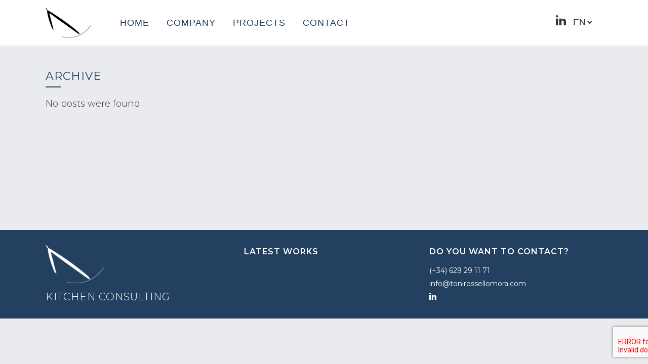

--- FILE ---
content_type: text/css
request_url: https://tonirossellomora.com/wp-content/themes/bridge-child/style.css?ver=6.9
body_size: 25851
content:
/*
Theme Name: Bridge Child
Theme URI: http://demo.qodeinteractive.com/bridge/
Description: A child theme of Bridge Theme
Author: Qode Interactive
Author URI: http://www.qodethemes.com/
Version: 1.0.0
Template: bridge
*/
@import url("../bridge/style.css");

::-webkit-input-placeholder { /* Edge */
    color: #C3CBD4;
}
  
:-ms-input-placeholder { /* Internet Explorer 10-11 */
    color: #C3CBD4;
}
  
::placeholder {
    color: #C3CBD4;
}
  
header {
    max-height: 90px;
}

footer .column1.footer_col1 a img {
	width: 115px !important;
}
.header_inner_right {
    display: flex;
    justify-content: end;
    align-items: center;
}

.lang-menu {
    display: flex;
}

.lang-menu .icon-linkedin {
    font-size: 20px;
    color: #333;
    margin-right: 10px;
}

.widget_text.header_bottom_widget.widget_custom_html {
    margin-top: -3px;
}

.lang-menu .icon-linkedin:hover {
    color: #000;
}

.lang-menu .lang {
    font-size: 22px;
    color: #333;
}

.lang-menu .icon-chevron-down {
    font-size: 22px;
}

.qode_icon_font_awesome.fa {
    color:#333;
    font-size: 22px;
    margin-top: 10px;
}

nav.mobile_menu ul li a span {
    text-transform: uppercase;
}

.header_bottom_right_widget_holder {
    height: 90px;
    align-items: center;
    display: flex;
}

.header_bottom_right_widget_holder .widget_polylang select {
    background: white;
    color: #333;
    font-size: 18px;
    font-weight: 300;
    border: 0;
}

.header_bottom_right_widget_holder .widget_polylang select::after {
    content: "";
}

/*** INICIO ***/
#inicio-hero h1, h2 {
position: relative;
color: #333;
}

#inicio-hero h1 {
    font-size: 40px;
}

#inicio-hero h2 {
font-size: 28px;
font-weight: 100;
}

nav.main_menu.left {
left: 130px !important;
}

nav.main_menu>ul>li>a {
color: #244060 !important;
font-size: 18px !important;
font-weight: 100;
}

header {
-webkit-box-shadow: 0px 2px 4px 0 rgba(255,255,255,0.3);
-moz-box-shadow: 0px 2px 4px 0 rgba(255,255,255,0.3);
box-shadow: 0px 2px 4px 0 rgba(255,255,255,0.3);
}

h1 {
    font-family: 'Montserrat', sans-serif !important;
    font-size: 24px;
    font-weight: 300;
    color: #244060 !important;
    margin-top: 30;
}

h2 {
    font-family: 'Montserrat', sans-serif !important;
    font-size: 32px;
    font-weight: 300 !important;
    color: #244060 !important;
    margin-top: 60px;
}

p {
    font-family: 'Montserrat', sans-serif !important;
    font-size: 18px;
    font-weight: 300;
    color: #353535;
    line-height: 30px;
    margin-bottom: 15px;
}

.separator.small {
    margin-top: 6px !important;
    margin-bottom: 0px !important;
    background-color: #244060 !important;
    height: 2px !important;
    width: 30px !important;
}

#inicio-presentacion .wpb_single_image.vc_align_left {
    text-align: center !important;
}

#inicio-presentacion .wpb_content_element.wpb_single_image img {
    width: 450px !important;
}

.title h1 {
    font-size: 22px;
    font-weight: 400;
    margin-top: 30px;
}

.portfolio_single .portfolio_single_text_holder P {
    font-size: 16px !important;
    line-height: 25px !important;
}

.portfolio_single .portfolio_single_text_holder table td,
.portfolio_single .portfolio_detail table td {
    padding-left: 0;
}

.portfolio_single .portfolio_single_text_holder .two_columns_66_33>.column1 {
    width: 40%;
}

.portfolio_single .portfolio_single_text_holder .two_columns_66_33>.column2 {
    width: 60%;
}

#servicios div.section * {
    color: white !important; 
}

#servicios div.servicios-title p.p1 {
    padding: 20px 10px 5px 10px;
    font-weight: 500 !important;
    font-family: 'Montserrat', sans-serif !important;
    min-height: 44px;
}

#servicios .servicios-txt p.p1  {
    padding: 10px 10px 15px 10px;
    min-height: 150px;
}

.portfolio_navigation .portfolio_button a,
.portfolio_navigation .portfolio_button a:hover {
    background-image: unset;
    width: inherit;
    height: inherit;
    margin: inherit;
    line-height: 35px;
}

#servicios div.section  {
   background-color: #244060 !important;
    margin-left: 0 !important;
    margin-right: 0 !important;
    color: white !important; 
}

#servicios h5 {
    font-size: 18px !important;
    font-weight: 300 !important;
    padding-top: 20px !important;
    font-family: 'Montserrat', sans-serif !important;
}

#servicios p {
    font-size: 18px;
    font-weight: 300;
    font-family: 'Montserrat', sans-serif;
    line-height: 23px;
}

.qbutton.large {
    font-size: 18px !important;
    font-family: 'Montserrat', sans-serif !important;
    color: #244060 !important;
    font-weight: 500 !important;
    border: 1px solid #244060 !important;
    background: white;
}

.qbutton.large:hover {
    color: white !important;
    border: 1px solid #244060 !important;
    background: #244060;
    }

.footer_top h5 {
    font-size: 16px;
    font-weight: 500px;
    font-family: 'Montserrat', sans-serif !important;
    margin-bottom: 12px;
}

.footer_top h6 {
    font-family: 'Montserrat', sans-serif !important;
    font-size:20px;
    font-weight: 300;
    letter-spacing: 1,14px;
    color: white;
    line-height: 18px;
}

.footer_top .sub {
    font-family: 'Montserrat', sans-serif !important;
    font-size:14px;
    color: white;
    font-weight: 300;
}

footer .projects_holder article .portfolio_description.text_align_left {
    padding-bottom: 0;
    margin-bottom: 0;
}

footer .projects_holder article .image_holder {
    display: none;
}

footer .projects_holder article .portfolio_description.text_align_left {
    padding-top: 0;
    background: transparent;
}

footer .projects_holder article .portfolio_description .portfolio_title {
    font-size: 14px;
    text-transform: none;
    font-weight: 300;
    margin-bottom: 0;
}

footer .projects_holder_outer:not(.masonry_with_space) .projects_holder.portfolio_one_by_one article {
    width: 100%;
    opacity: 1 !important;
    margin-bottom: 5px;
}

footer .column1.footer_col1 a img {
    width: 85px;
    margin-bottom: 10px;
}

#back_to_top span i {
    line-height: normal;
}

.qode_image_gallery_no_space .qode_image_gallery_holder {
    width: 525px;
}

.qode_image_gallery_no_space ul li {
    width: auto;
}

.qode_image_gallery_no_space .controls a.next-slide span, .qode_image_gallery_no_space .controls a.prev-slide span {
    border: 0;
}

.qode_image_gallery_no_space .controls a.next-slide:hover span, .qode_image_gallery_no_space .controls a.prev-slide:hover span {
    background-color: rgba(255,255,255,0.3);
    color: #303030;
}

.qode_image_gallery_no_space .controls a.prev-slide span {
    margin-left: -15px;
}

.qode_image_gallery_no_space .qode_image_gallery_holder {
    border-radius: 12px;
    width: calc( 100% - 8px);
}

.inicio-portofolio {
    background: #E9EBEF;
}

.inicio-portofolio .projects_holder article .portfolio_description {
    position: absolute;
    bottom: -1px;
    z-index: 9;
    background: rgba(36,64,93,0.9);
    padding: 10px 15px;
    min-height: 52px;
    width: calc( 100% - 29px );
}

.inicio-portofolio .projects_holder article .portfolio_description a {
    font-weight: 500;
    color: white;
}

.inicio-portofolio .portfolio_main_holder .item_holder.slow_zoom .image_holder img {
    /* filter: url(filters.svg#grayscale); Firefox 3.5+ */
    filter: gray; /* IE5+ */
    -webkit-filter: grayscale(1); /* Webkit Nightlies & Chrome Canary */
    -webkit-transition: all .8s ease-in-out;
}

.inicio-portofolio .portfolio_main_holder .item_holder.slow_zoom:hover .image_holder img {
    filter: none;
    -webkit-filter: grayscale(0);
    -webkit-transform: scale(1.01);
}

.inicio-portofolio .portfolio_main_holder article .item_holder.slow_zoom:hover .portfolio_shader {
    background: transparent !important;
}

.inicio-portofolio .portfolio_main_holder .item_holder.slow_zoom .icons_holder {
    top: 0; 
}

.inicio-portofolio .portfolio_main_holder .item_holder.slow_zoom .icons_holder a {
    background: #ffffff50;
}

.inicio-portofolio .projects_holder article .portfolio_description .portfolio_title {
    font-family: 'Montserrat', sans-serif !important;
    font-size: 16px;
    color: #000;
    font-weight: 500;
    margin-bottom: 0;
}

.single-portfolio_page .content,
.single-portfolio_page .content .container {
    background: #E9EBEF;
}

.portfolio_single h3 {
    font-size: 18px;
    font-family: 'Montserrat', sans-serif !important;
    color: #244060;
    font-weight: 400;
}

.portfolio_single .portfolio_custom_field h6,
.portfolio_single .info.portfolio_categories h6,
.portfolio_single .info.portfolio_content h6 {
    font-size: 18px;
    font-family: 'Montserrat', sans-serif !important;
    color: #244060;
    font-weight: 400;
}

.portfolio_single .portfolio_custom_field p,
.portfolio_single .info.portfolio_categories span {
    font-family: 'Montserrat', sans-serif !important;
    font-size: 17px;
    font-weight: 300;
    color: #353535;
    line-height: 30px;
    margin-bottom: 15px;
}

.portfolio_single .info.portfolio_categories {
    margin-bottom: 24px;
}

.portfolio_navigation .portfolio_next a,
.portfolio_navigation .portfolio_prev a {
    border-color: #244060;
    color: #244060;
}

.portfolio_navigation .portfolio_next a:hover,
.portfolio_navigation .portfolio_prev a:hover {
    border-color: #244060;
    background: #244060;
    color: white;
}

.inicio-tipos .tipos-content .wpb_wrapper {
    display: flex;
    justify-content: center;
}

.inicio-tipos .tipos-content ul {
    list-style-type: none;
}

.inicio-tipos .tipos-content ul li {
    font-size: 18px;
    font-family: 'Montserrat', sans-serif !important;
    color: #244060;
    font-weight: 400;
    margin-bottom: 50px;
    text-transform: uppercase;
    min-width: 300px;
    display: flex;
    align-items: center;

}

.inicio-tipos .tipos-content ul li span[class^="ico-"], [class*=" ico-"] {
    display: inline-block;
    width: 50px;
    height: 34px;
    margin-right: 20px;
}

.ico-residencias {
    background: url(http://tonirossellomora.com/wp-content/uploads/2020/02/residencias.png) no-repeat center center;
}

.ico-hoteles {
    background: url(http://tonirossellomora.com/wp-content/uploads/2020/02/hoteles.png) no-repeat center center;
}

.ico-restaurantes {
    background: url(http://tonirossellomora.com/wp-content/uploads/2020/02/restaurantes.png) no-repeat center center;
}

.ico-colegios {
    background: url(http://tonirossellomora.com/wp-content/uploads/2020/02/colegios.png) no-repeat center center;
}

.ico-hospitales {
    background: url(http://tonirossellomora.com/wp-content/uploads/2020/02/hospitales.png) no-repeat center center;
}

.ico-beach_houses {
    background: url(http://tonirossellomora.com/wp-content/uploads/2020/02/beach_houses.png) no-repeat center center;
}

.ico-bares {
    background: url(http://tonirossellomora.com/wp-content/uploads/2020/02/bares.png) no-repeat center center;
}

.ico-coctelerias {
    background: url(http://tonirossellomora.com/wp-content/uploads/2020/02/coctelerias.png) no-repeat center center;
}

.ico-lavanderias {
    background: url(http://tonirossellomora.com/wp-content/uploads/2020/02/lavanderias.png) no-repeat center center;
}

.ico-grandes_superficies {
    background: url(http://tonirossellomora.com/wp-content/uploads/2020/02/grandes_superficies.png) no-repeat center center;
}

.inicio-paises .list-content .wpb_wrapper:last-child {
    display: flex;
}

.inicio-paises .list div {
    font-size: 18px;
    font-family: 'Montserrat', sans-serif !important;
    color: #333;
    font-weight: 500;
    text-transform: uppercase;
    margin-bottom: 16px;
}

.inicio-paises .list {
    margin-right: 150px;
}

.inicio-paises .list ul {
    list-style-type: none;
}

.inicio-paises .list ul li {
    font-size: 18px;
    font-family: 'Montserrat', sans-serif !important;
    color: #333;
    font-weight: 300;
    margin-bottom: 8px;
}

.inicio-paises .list-content .wpb_content_element {
    width: 100%;
}

.mapa .vc_column-inner {
    height: 400px;
    background-repeat: no-repeat;
    background-size: contain;
    position: absolute;
    right: -150px;
    top: -128px;
    background-position: left;
    width: 700px;
    opacity: 0.2;
    padding: 0;
}

#sobre-mi h2 {
    font-size: 40px;
    color: #333;
    font-family: 'Montserrat', sans-serif !important;
}

#sobre-mi h3 {
    font-size: 28px;
    color: #333;
    font-family: 'Montserrat', sans-serif !important;
    text-transform: none;
    font-weight: 400;
}

#sobre-mi p {
    font-size: 17px;
    color: #333;
    font-family: 'Montserrat', sans-serif !important;
    line-height: 25px;
}

#sobre-mi small {
    font-size: 14px;
    color: #333;
    font-family: 'Montserrat', sans-serif !important;
}

#contacto-title {
    margin-bottom: 60px;
}

#contacto-datos h2 {
    font-size: 22px;
    font-weight: 400;
    font-family: 'Montserrat', sans-serif !important;
    margin-top: 0;
}

#contacto-datos h3 {
    font-size: 22px;
    font-weight: 300;
    margin-top: 0;
    color: #244060;
    text-transform: none;
    font-family: 'Montserrat', sans-serif !important;
}

#contacto-datos h4 {
    font-size: 16px;
    font-weight: 300;
    color: #244060;
    text-transform: none;
    font-family: 'Montserrat', sans-serif !important;
}

#contacto-datos h5 {
    font-size: 14px;
    font-weight: 300;
    color: #244060;
    text-transform: none;
    font-family: 'Montserrat', sans-serif !important;
}

#contacto-datos p {
    font-size: 18px;
    font-weight: 300;
    line-height: 23px;
    color: #333;
    padding-right: 50px;
    font-family: 'Montserrat', sans-serif !important;
}

input.wpcf7-form-control.wpcf7-date,
input.wpcf7-form-control.wpcf7-number,
input.wpcf7-form-control.wpcf7-quiz,
input.wpcf7-form-control.wpcf7-text,
select.wpcf7-form-control.wpcf7-select,
textarea.wpcf7-form-control.wpcf7-textarea{
    font-size: 14px;
    color: #333;
    border: 1px solid #D6DBE0;
}

.input.wpcf7-form-control.wpcf7-text {
    height: 40px;
}

input.wpcf7-form-control.wpcf7-submit,
input.wpcf7-form-control.wpcf7-submit:not([disabled]) {
    font-size: 18px !important;
    font-family: 'Montserrat', sans-serif !important;
    color: #244060 !important;
    font-weight: 500 !important;
    border: 1px solid #244060 !important;
    background: white;
    padding-left: 50px;
    padding-right: 50px;
}

input.wpcf7-form-control.wpcf7-submit,
input.wpcf7-form-control.wpcf7-submit:not([disabled]):hover {
    color: white !important;
    border: 1px solid #244060 !important;
    background: #244060;
    height: 42px;
}

.wpcf7-form-send {
    text-align: right;
}

.contacto-space {
    height: 0 !important;
}

.partner-title h4{
    font-family: 'Montserrat', sans-serif !important;
    font-size: 22px;
    font-weight: 300;
    color: #244060 !important;
    max-width: 560px;
    margin: 50px auto !important;
}

.partner-content {
    margin-left: 0 !important;
    margin-right: 0 !important;
}

.partner-content .vc_column-inner {
    margin-bottom: 50px;
    box-sizing: border-box;
    padding-left: 15px;
    padding-right: 15px;
}

.partner-title p {
    padding: 20px 10px 5px 10px;
    font-weight: 500 !important;
    font-family: 'Montserrat', sans-serif !important;
    min-height: 44px;
    font-size: 18px;
    line-height: 23px;
    color: white !important;
}

.partner-text p {
    font-family: 'Montserrat', sans-serif !important;
    padding: 10px 10px 15px 10px;
    min-height: 80px;
    font-size: 17px;
    font-weight: 300;
    color: white !important;
    line-height: 22px;
}

.partner-web p {
    font-family: 'Montserrat', sans-serif !important;
    padding: 10px 10px 15px 10px;
    font-size: 15px;
    font-weight: 300;
    font-style: italic;
    color: white !important;
}

.partner-web p a {
    font-family: 'Montserrat', sans-serif !important;
    padding: 10px 10px 15px 10px;
    font-size: 15px;
    font-weight: 300;
    font-style: italic;
    color: white !important;
}

.portfolio_slider_holder.standard li .project_category,
.projects_holder.standard article .project_category,
.projects_holder.standard_no_space article .project_category {
    margin-top: 0 !important;
    font-family: 'Montserrat', sans-serif !important;
}

@media only screen and (max-width: 1499px) {
    .inicio-paises .list {
        margin-right: 80px;
    }
    .mapa .vc_column-inner {
        right: -250px;
        top: -100px;
    }
}

@media only screen and (min-width: 1440px) {
    .qode_image_gallery_no_space ul li,
    .qode_image_gallery_no_space ul li div {
        width: 665px !important;
    }
    .qode_image_gallery_no_space .qode_image_gallery_holder {
        width: calc( 100% - 21px);
    }
}

@media only screen and (max-width: 1200px) {
    .inicio-paises .list {
        margin-right: 45px;
    }
}

@media only screen and (max-width: 1024px) {
    .inicio-tipos .tipos-content ul li {
        font-size: 15px;
        min-width: 210px;
    }
    .inicio-tipos .tipos-content ul li span[class^="ico-"], [class*=" ico-"] {
        margin-right: 5px;
    }
    #servicios .servicios-txt p.p1 {
        min-height: 165px;
    }
    #sobre-mi h2 {
        font-size: 30px;
    }
    #sobre-mi h3 {
        font-size: 26px;
    }
    #sobre-mi p {
        font-size: 16px;
    }
    #sobre-mi .vc_col-sm-6:first-child {
        width: 60%;
    }
    #sobre-mi .vc_col-sm-6:last-child {
        width: 40%;
    }
}

@media only screen and (max-width: 1023px) {
    .footer_top .column_inner > div h6,
    div.sub {
        line-height: initial;
    }
    .wpb_column.vc_column_container.vc_col-sm-6 {
        width: 100%;
    }
    .qode_image_gallery_no_space ul li {
        width: 942px;
    }
    .qode_image_gallery_no_space ul li div {
        width: 942px !important;
        height: 550px !important;
    }
    .qode_image_gallery_no_space .qode_image_gallery_holder {
        height: 550px !important;
        margin-top: 40px;
    }
    .contacto-space {
        height: 40px !important;
    }
    .inicio-tipos .tipos-content ul li {
        font-size: 15px;
        min-width: auto;
    }
    .inicio-tipos .tipos-content ul li span[class^="ico-"], [class*=" ico-"] {
        margin-right: 5px;
    }
    .qode_image_gallery_no_space ul li img {
        width: 100%;
    }
    .projects_holder.v4.hover_text.no_space .mix, .projects_holder.v4.standard_no_space .mix {
        width: 49%;
    }
    .inicio-tipos .vc_col-sm-6:last-child {
        margin-top: 80px;
    }
}

@media only screen and (max-width: 960px) {
    .qode_image_gallery_no_space ul li {
        width: 798px;
    }
    .qode_image_gallery_no_space ul li div {
        width: 798px !important;
        height: 550px !important;
    }
    .header_bottom_right_widget_holder {
        height: 100px;
        padding: 0;
    }
}

@media only screen and (max-width: 800px) {
    .qode_image_gallery_no_space .qode_image_gallery_holder {
        height: 350px !important;
    }
    .qode_image_gallery_no_space ul li {
        width: 760px;
    }
}

@media only screen and (max-width: 768px) {
    .qode_image_gallery_no_space ul li {
        width: 592px;
    }
    .qode_image_gallery_no_space ul li div {
        height: 350px !important;
        width: 592px !important;
    }
    #sobre-mi h2 {
        font-size: 30px;
    }
    #sobre-mi h3 {
        font-size: 26px;
    }
    #sobre-mi p {
        font-size: 16px;
    }
    #sobre-mi .vc_col-sm-6:first-child {
        width: 100%;
    }
    #sobre-mi .vc_col-sm-6:last-child {
        width: 100%;
    }
    #servicios .vc_col-sm-4 {
        width: 100%;
    }
    .wpb_single_image .vc_single_image-wrapper{
        width: 100%;
    }
    .wpb_single_image .vc_single_image-wrapper img {
        width: 100%;
    }
    .inicio-tipos .vc_col-sm-6:last-child {
        margin-top: 80px;
    }
    .inicio-tipos .wpb_content_element {
        width: 100%;
    }
    .inicio-tipos .wpb_content_element ul {
        width: 50%;
    }
    .inicio-tipos .tipos-content ul li span[class^="ico-"], [class*=" ico-"] {
        margin-right: 14px;
    }
    .paises .vc_col-sm-8 {
        width: 100%;
    }
    .paises .vc_col-sm-4 {
        position: absolute;
        width: 100%;
    }
    .paises .mapa .vc_column-inner {
        right: 0;
        left: 0;
        opacity: 0.1;
    }
    #sobre-mi .vc_col-sm-6 {
        width: 100%;
    }
    .footer-mail {
        letter-spacing: -0.5px;
    }
    .inicio-portofolio .portfolio_main_holder .item_holder.slow_zoom .image_holder img {
        -webkit-filter: unset;
        -webkit-transition: unset;
    }
}

@media only screen and (max-width: 600px) {
    .portfolio_single .portfolio_navigation .portfolio_button {
        margin-top: 50px;
    }
    .mobile_menu_button {
        margin-left: 14px;
    }
    .rs-layer-wrap {
        left: 120px;
        top: 40px;
    }
    .titulo-hero {
        font-size:20px;
		letter-spacing: 1px !important;
    }
    .subtitulo-hero {
        font-size:16px;
    }
    .entradilla-hero {
        font-size:16px;
    }
    .qode_image_gallery_no_space ul li {
        width: 412px;
    }
    .qode_image_gallery_no_space ul li div {
        height: 245px !important;
        width: 412px !important;
    }
    .qode_image_gallery_no_space .qode_image_gallery_holder {
        height: 245px !important;
    }
    .footer-mail {
        letter-spacing: normal;
    }
    .header_bottom_right_widget_holder {
        padding-right: 0;
    }
    .projects_holder.v4.standard_no_space .mix {
        width: 100%;
    }
    .inicio-tipos .tipos-content .wpb_wrapper {
        display: block;
    }
    h2 {
        font-size: 24px;
    }
    .inicio-paises .list-content .wpb_wrapper:last-child {
        display: block;
    }
    .inicio-paises .list {
        margin-bottom: 40px;
        margin-right: 0;
    }

    .inicio-paises .list:last-child {
        margin-bottom: 0;
    }

    .inicio-paises .list ul,
    .inicio-paises .list div{
        text-align: center;
    }
    .paises .vc_col-sm-4 {
        top: 0;
    }
    .inicio-tipos .wpb_content_element ul {
        width: 100%;
        margin-right: 0;
    }
    .inicio-tipos .tipos-content ul li {
        margin-bottom: 25px;
    }
    #sobre-mi h2 {
        font-size: 24px;
    }
    #sobre-mi h3,
    #sobre-mi p {
        font-size: 15px !important;
    }
    #sobre-mi .vc_empty_space {
        height: 40px !important;
    }
    .wpcf7-form-send {
        text-align: center;
    }
    .fa-bars:before {
        font-size: 35px;
    }
    .qode_icon_font_awesome.fa {
        margin-top: 0;
    }
    #contacto-datos p {
        font-size: 16px;
    }
    #servicios div.servicios-title p.p1 {
        min-height: auto;
        padding-bottom: 5px;
    }
    #servicios .servicios-txt p.p1 {
        min-height: auto;
    }
    .qbutton.large {
        font-size: 16px !important;
    }
}

@media only screen and (max-width: 480px) {
    .footer_top .column_inner>div:not(.qode_separator_widget) {
        margin-bottom: 0 !important;
    }
}

.titulo-hero {
    font-size:40px;
}
.subtitulo-hero {
    font-size:33px;
}
.entradilla-hero {
    font-size:18px;
}
/*
@media only screen and (max-width: 768px) {
    rs-layer-wrap {
        left: 280px !important;
    }
    rs-layer-wrap:last-child {
        top: 173px !important;
    }
    rs-layer-wrap:nth-child(3) {
        top: 197px !important;
    }
    .titulo-hero {
        font-size: 30px !important;
        width: 420px !important;
    }
    .subtitulo-hero,
    .entradilla-hero {
        font-size: 20px !important;
    }
}

@media only screen and (max-width: 414px) {
    rs-layer-wrap {
        left: 148px !important;
    }
    rs-layer-wrap:last-child {
        top: 94px !important;
    }
    rs-layer-wrap:nth-child(3) {
        top: 108px !important;
    }
    .titulo-hero {
        font-size: 17px !important;
        width: 240px !important;
    }
    .subtitulo-hero,
    .entradilla-hero {
        font-size: 12px !important;
    }
}

@media only screen and (max-width: 375px) {
    rs-layer-wrap {
        left: 134px !important;
    }
    rs-layer-wrap:last-child {
        top: 84px !important;
    }
    rs-layer-wrap:nth-child(3) {
        top: 98px !important;
    }
    .titulo-hero {
        font-size: 17px !important;
        width: 225px !important;
    }
    .subtitulo-hero,
    .entradilla-hero {
        font-size: 12px !important;
    }
}

@media only screen and (max-width: 320px) {
    rs-layer-wrap {
        left: 105px !important;
    }
    rs-layer-wrap:last-child {
        top: 74px !important;
    }
    rs-layer-wrap:nth-child(3) {
        top: 86px !important;
    }
    .titulo-hero {
        font-size: 15px !important;
        width: 200px !important;
    }
    .subtitulo-hero,
    .entradilla-hero {
        font-size: 10px !important;
    }
}*/




@font-face {
    font-family: 'icomoon';
    src:  url('fonts/icomoon.eot?z2fcm');
    src:  url('fonts/icomoon.eot?z2fcm#iefix') format('embedded-opentype'),
      url('fonts/icomoon.woff2?z2fcm') format('woff2'),
      url('fonts/icomoon.ttf?z2fcm') format('truetype'),
      url('fonts/icomoon.woff?z2fcm') format('woff'),
      url('fonts/icomoon.svg?z2fcm#icomoon') format('svg');
    font-weight: normal;
    font-style: normal;
    font-display: block;
  }
  
  [class^="icon-"], [class*=" icon-"] {
    /* use !important to prevent issues with browser extensions that change fonts */
    font-family: 'icomoon' !important;
    speak: none;
    font-style: normal;
    font-weight: normal;
    font-variant: normal;
    text-transform: none;
    line-height: 1;
  
    /* Better Font Rendering =========== */
    -webkit-font-smoothing: antialiased;
    -moz-osx-font-smoothing: grayscale;
  }
  
  .icon-chevron-down:before {
    content: "\e901";
  }
  .icon-linkedin:before {
    content: "\e900";
  }

  .header_bottom_widget.widget_polylang .screen-reader-text{
      display: none;
  }